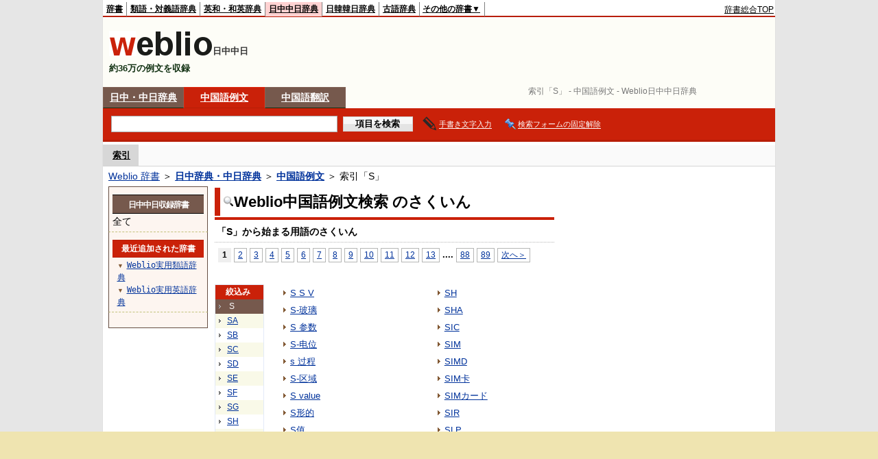

--- FILE ---
content_type: text/html;charset=UTF-8
request_url: https://cjjc.weblio.jp/sentence/category/s/1
body_size: 11801
content:
<!DOCTYPE HTML PUBLIC "-//W3C//DTD HTML 4.01 Transitional//EN">
<html lang="ja">
<head>
    <meta http-equiv="Content-Type" content="text/html; charset=UTF-8">

<script type="text/javascript" src="https://cdn.weblio.jp/e7/script/include/lib/jquery.min-1.4.4.js?tst=2025110511"
        charset="UTF-8"></script>
<script type="text/javascript" src="//ajax.googleapis.com/ajax/libs/jqueryui/1.8.24/jquery-ui.min.js"
        charset="UTF-8"></script>
<!-- DataLayer -->
<script>
    
    dataLayer = [{
        
        'splitTest': 'B'
    }];
</script>
<!-- /DataLayer -->
<!-- Start Google Tag Manager -->
<script>
    (function(w,d,s,l,i) {
        w[l]=w[l]||[];
        w[l].push({'gtm.start':new Date().getTime(),event:'gtm.js'});
        var f=d.getElementsByTagName(s)[0],j=d.createElement(s),dl=l!='dataLayer'?'&l='+l:'';
        j.async=true;
        j.src='//www.googletagmanager.com/gtm.js?id='+i+dl;
        f.parentNode.insertBefore(j,f);
    })(window,document,'script','dataLayer','GTM-WCM52W');
</script>
<!-- End Google Tag Manager -->
<script async src="https://securepubads.g.doubleclick.net/tag/js/gpt.js"></script>
<script type='text/javascript'>
  var googletag = googletag || {};
  googletag.cmd = googletag.cmd || [];
</script>

<script type="text/javascript">
  googletag.cmd.push(function () {
    googletag.defineSlot(
      '/2211331/Weblio_cjjc_728_90',
      [728, 90],
      'div-gpt-ad-1550728205690-0'
    ).addService(googletag.pubads());
    googletag.defineSlot(
      '/2211331/Weblio_cjjc_RightTop_300_600',
      [300, 600],
      'div-gpt-ad-1550728594278-0'
    ).addService(googletag.pubads());
    googletag.defineSlot(
      '/2211331/Weblio_PC_cjjc_Overlay_728x90',
      [728, 90],
      'div-gpt-ad-1715242960597-0'
    ).addService(googletag.pubads());

    
    googletag.pubads().enableSingleRequest();
    googletag.enableServices();
  });
</script>
<link rel="manifest" href="https://cjjc.weblio.jp/manifest.json"/>
<link rel="icon" sizes="144x144" href="https://cdn.weblio.jp/e7/img/favicon/cjjc.png"/>
<link rel="apple-touch-icon" href="https://cdn.weblio.jp/e7/img/favicon/cjjc.png"/>
<title>索引「S」 - 中国語例文 - Weblio日中中日辞典</title>
<meta name="description" content="Weblio中国語例文検索の索引「S」。例えば、S S V、S-玻璃、S 参数、S-电位、s 过程、S-区域、S value、S形的、S值、S1、などの用語があります。">
<meta name="keywords" content="Weblio中国語例文検索,S S V,S-玻璃,S 参数,S-电位,s 过程,S-区域,S value,S形的,S值,S1">
<link rel="stylesheet" type="text/css"
      href="https://cdn.weblio.jp/e7/styles/pc/cjjc/sentence/category/root.css?tst=2025110511">

<script type="text/javascript" src="https://cdn.weblio.jp/e7/script/word_list.js?tst=2025110511"
        charset="UTF-8"></script>
<script type="text/javascript" src="https://cdn.weblio.jp/e7/script/fix_form_box.js?tst=2025110511"
        charset="UTF-8"></script>

<style>
    .mainWL{
        font-family:"MS Gothic","平成角ゴシック",monospace;
        line-height:1.5em;
        text-align:left;
        padding:0;
    }

    .CtgryUlL li,.CtgryUlR li{
        background:url(https://cdn.weblio.jp/e7/img/icons/IconArrBrn.png) no-repeat left center;
        font-family:arial, sans-serif;
        font-size:1.1em;
        list-style:none;
        margin:9px 0 0 8px;
        padding:1px 0 0 10px;
    }

    ul.RankBc{
        color:#000;
        line-height:1.5em;
        list-style-image:url(https://cdn.weblio.jp/e7/img/icon_note_gray.png);
        margin:0;
        padding:0 0 0 15px;
    }

    #CtgryNimoji li.CtgryNimojiTd0{
        background:#fff url(https://cdn.weblio.jp/e7/img/icons/iconArrBS.png) no-repeat 5px center;
    }

    #CtgryNimoji li.CtgryNimojiTd1{
        background:#f9f9e8 url(https://cdn.weblio.jp/e7/img/icons/iconArrBS.png) no-repeat 5px center;
    }

    #CtgryNimoji li.Target2Char{
        background:#76594d url(https://cdn.weblio.jp/e7/img/icons/iconArrWS.png) no-repeat 5px center;
    }

    #CtgryNimoji li.CtgryNimojiTd0 a:link, #CtgryNimoji li.CtgryNimojiTd0 a:visited{
        border:#fff solid 2px;
    }

    #CtgryNimoji li.CtgryNimojiTd1 a:link, #CtgryNimoji li.CtgryNimojiTd1 a:visited{
        border:#f9f9e8 solid 2px;
    }

    #CtgryNimoji li.CtgryNimojiTd0 a:hover, #CtgryNimoji li.CtgryNimojiTd1 a:hover{
        background:#76594d;
        border:#76594d solid 2px;
        color:#fff;
    }

    #formBoxESelSmtIcn{
        background-image:url(https://cdn.weblio.jp/e7/img/icons/icnOblGy.png);
        background-position:0 0;
        background-repeat:no-repeat;
        display:block;
        float:left;
        height:11px;
        left:2px;
        position:relative;
        top:2px;
        width:11px;
    }

    .formBoxIClIcn{
        background-image:url(https://cdn.weblio.jp/e7/img/icons/FmCancel.png);
        background-repeat:no-repeat;
        border:none;
        cursor:pointer;
        display:block;
        height:22px;
        position:right;
        width:22px;
    }

    .mainBoxB table tr td p.mainRankU{
        background:url(https://cdn.weblio.jp/e7/img/iconMainRankU.png) no-repeat center center;
        text-align:center;
        width:30px;
    }

    .mainBoxB table tr td p.mainRankD{
        background:url(https://cdn.weblio.jp/e7/img/iconMainRankD.png) no-repeat center center;
        text-align:center;
        width:30px;
    }

    .mainBoxB table tr td p.mainRankS{
        background:url(https://cdn.weblio.jp/e7/img/iconMainRankS.png) no-repeat center center;
        text-align:center;
        width:30px;
    }

    .mainBoxB table tr td p.mainRankN{
        background:url(https://cdn.weblio.jp/e7/img/iconMainRankN.png) no-repeat center center;
        text-align:center;
        width:30px;
    }

    .treeBoxC a:link, .treeBoxC a:visited, .treeBoxC a:active{
        font-family:"MS Gothic","平成角ゴシック",monospace;
        line-height:1.5em;
        padding:0 4px 0 5px;
    }

    .topAdIMGSp a{
        background:url(https://cdn.weblio.jp/e7/img/iconCrcRd.png) no-repeat left 0.1em;
        font-size:0.9em;
        font-weight:bold;
        padding-left:1.2em;
    }

    .sideBxStGyH{
        background-color:#ccc;
        background-image:url(https://cdn.weblio.jp/e7/img/icons/bgSideBxStGy.png);
        background-position:0 0;
        background-repeat:repeat-x;
        border:#666 solid 1px;
        color:#fff;
        height:24px;
    }

    .sideBxStGyH p{
        font-weight:bold;
        line-height:1.0em;
        margin:4px 0 0 3px;
        padding:0;
    }

    .sideBxAdbH{
        background-color:#ccc;
        background-image:url(https://cdn.weblio.jp/e7/img/icons/bgSideBxStGy.png);
        background-position:0 0;
        background-repeat:repeat-x;
        border:#666 solid 1px;
        color:#fff;
        height:24px;
    }

    .sideBxAdbH p{
        font-weight:bold;
        line-height:1.0em;
        margin:4px 0 0 3px;
        padding:0;
    }

    .sideBxCrmExH{
        background-color:#ccc;
        background-image:url(https://cdn.weblio.jp/e7/img/icons/bgSideBxStGy.png);
        background-position:0 0;
        background-repeat:repeat-x;
        border:#666 solid 1px;
        color:#fff;
        height:24px;
    }

    .sideBxCrmExH p{
        font-weight:bold;
        line-height:1.0em;
        margin:4px 0 0 3px;
        padding:0;
    }

    .adH a{
        background:url(https://cdn.weblio.jp/e7/img/iconArrRd.png) no-repeat left 0.1em;
        margin-right:10px;
        padding-left:12px;
    }

    .adW a{
        background:url(https://cdn.weblio.jp/e7/img/iconArrRd.png) no-repeat left 0.2em;
        margin-right:10px;
        padding-left:12px;
    }

    .adU a{
        background:url(https://cdn.weblio.jp/e7/img/iconCrcRd.png) no-repeat left 0.1em;
        font-size:1.1em;
        font-weight:bold;
        padding-left:1.2em;
    }

    .adFISb .adHIcn{
        background-image:url(https://cdn.weblio.jp/e7/img/icons/iconYkP.png);
        background-position:0 0;
        background-repeat:no-repeat;
        display:block;
        float:left;
        height:13px;
        margin:3px 0 0 0;
        padding:0 0 0 0;
        width:14px;
    }

    .adFIBIcn .adHIcn{
        background-image:url(https://cdn.weblio.jp/e7/img/icons/iconYkP.png);
        background-position:-14px 0;
        background-repeat:no-repeat;
        display:block;
        float:left;
        height:13px;
        margin:3px 0 0 0;
        padding:0 0 0 0;
        width:14px;
    }

    .adFISbWrpTwo .adHSpl{
        background-image:url(https://cdn.weblio.jp/e7/img/icons/wRenew/iconPntPk.png);
        background-position:left center;
        background-repeat:no-repeat;
        padding-left:10px;
    }

    .adFISbWrpFt .adFIIcn{
        background-image:url(https://cdn.weblio.jp/e7/img/icons/adBoxArrow.png);
        background-repeat:no-repeat;
        height:40px;
        width:40px;
    }

    .topAdIMM a{
        background:url(https://cdn.weblio.jp/e7/img/iconPrRd.png) no-repeat left 0.1em;
        font-size:0.9em;
        padding-left:2.2em;
    }

    .ocmAdHIcnImg{
        background-image:url(https://cdn.weblio.jp/e7/img/icons/wRenew/iconPntPk.png);
        background-position:left center;
        background-repeat:no-repeat;
        height:10px;
        padding-left:10px;
        width:6px;
    }

    .bulb0{
        background-image:url(https://cdn.weblio.jp/e7/img/icons/iconBLB.png);
        background-position:0 0;
        background-repeat:no-repeat;
        height:0%;
        margin:0 0 0 0;
        padding:0 49px 1px 0;
        position:relative;
        top:-2px;
    }

    .bulb1{
        background-image:url(https://cdn.weblio.jp/e7/img/icons/iconBLB.png);
        background-position:0 -12px;
        background-repeat:no-repeat;
        height:0%;
        margin:0 0 0 0;
        padding:0 49px 1px 0;
        position:relative;
        top:-2px;
    }

    .bulb2{
        background-image:url(https://cdn.weblio.jp/e7/img/icons/iconBLB.png);
        background-position:0 -24px;
        background-repeat:no-repeat;
        height:0%;
        margin:0 0 0 0;
        padding:0 49px 1px 0;
        position:relative;
        top:-2px;
    }

    .bulb3{
        background-image:url(https://cdn.weblio.jp/e7/img/icons/iconBLB.png);
        background-position:0 -36px;
        background-repeat:no-repeat;
        height:0%;
        margin:0 0 0 0;
        padding:0 49px 1px 0;
        position:relative;
        top:-2px;
    }

    .bulb4{
        background-image:url(https://cdn.weblio.jp/e7/img/icons/iconBLB.png);
        background-position:0 -48px;
        background-repeat:no-repeat;
        height:0%;
        margin:0 0 0 0;
        padding:0 49px 1px 0;
        position:relative;
        top:-2px;
    }

    .bulb5{
        background-image:url(https://cdn.weblio.jp/e7/img/icons/iconBLB.png);
        background-position:0 -60px;
        background-repeat:no-repeat;
        height:0%;
        margin:0 0 0 0;
        padding:0 49px 1px 0;
        position:relative;
        top:-2px;
    }

    .sideBxStApHCmn{
        background-color:#ccc;
        background-image:url(https://cdn.weblio.jp/e7/img/icons/bgSideBxStGy.png);
        background-position:0 0;
        background-repeat:repeat-x;
        border:#666 solid 1px;
        color:#fff;
        height:24px;
        padding:0;
        margin:0;
        _width:300px;
    }

    .sideBxStApHCmn p{
        font-weight:bold;
        line-height:1.0em;
        margin:4px 0 0 3px;
        padding:0;
    }

    .sideBxPblshDlH{
        background-color:#ccc;
        background-image:url(https://cdn.weblio.jp/e7/img/icons/bgSideBxStGy.png);
        background-position:0 0;
        background-repeat:repeat-x;
        border:#666 solid 1px;
        color:#fff;
        height:24px;
        margin:0;
        padding:0;
        _width:300px;
    }

    .sideBxPblshDlH p{
        font-weight:bold;
        line-height:1.0em;
        margin:4px 0 0 3px;
        padding:0;
    }

    .kanaAlpha{
        display:block;
        font-family:"MS Gothic","平成角ゴシック",monospace;
        font-size:13px;
        margin:0 0 10px 7px;
        line-height:1.85em;
        text-align:left;
    }

    .sideRankHH a{
        background:url(https://cdn.weblio.jp/e7/img/iconBoxArrBl.png) no-repeat left center;
        padding:0 0 0 15px;
    }

    .sideRankHM a{
        background:url(https://cdn.weblio.jp/e7/img/iconBoxArrBl.png) no-repeat left center;
        padding:0 0 0 15px;
    }

    .sideRankHL a{
        background:url(https://cdn.weblio.jp/e7/img/iconBoxArrBl.png) no-repeat left center;
        padding:0 0 0 15px;
    }

    .sideBoxRC table tr td p.sideRankU{
        background:url(https://cdn.weblio.jp/e7/img/iconSideRankU.png) no-repeat center center;
        text-align:center;
        width:30px;
    }

    .sideBoxRC table tr td p.sideRankD{
        background:url(https://cdn.weblio.jp/e7/img/iconSideRankD.png) no-repeat center center;
        text-align:center;
        width:30px;
    }

    .sideBoxRC table tr td p.sideRankS{
        background:url(https://cdn.weblio.jp/e7/img/iconSideRankS.png) no-repeat center center;
        text-align:center;
        width:30px;
    }

    .sideBoxRC table tr td p.sideRankN{
        background:url(https://cdn.weblio.jp/e7/img/iconSideRankN.png) no-repeat center center;
        text-align:center;
        width:30px;
    }

    .sideRank .sideRankMO{
        background:url(https://cdn.weblio.jp/e7/img/iconPlus.png) no-repeat;
        margin:10px 0 10px 20px;
        padding-left:12px;
    }

    .sideRank .sideRankMC{
        background:url(https://cdn.weblio.jp/e7/img/iconMinus.png) no-repeat;
        margin:10px 0 10px 20px;
        padding-left:12px;
    }

    .sideRankD div p{
        background:url(https://cdn.weblio.jp/e7/img/arrow_right_grn.png) no-repeat;
        margin:10px 0 10px 30px;
        padding-left:10px;
    }

    #imageTemp{
        cursor:url(https://cdn.weblio.jp/e7/img/icons/pencilHandWrite.png) 0 10, auto;
        left:1px;
        position:absolute;
        top:1px;
    }
</style><link rel="preload"
      href="https://cdn.weblio.jp/e7/script/include/speed/google_ads_speed_loading_manager.js?tst=2025110511"
      as="script">
<script defer
        src="https://cdn.weblio.jp/e7/script/include/speed/google_ads_speed_loading_manager.js?tst=2025110511"></script>
<script type="text/javascript">handwritingRecognitionCn("d2c2310938b1e5a4");</script></head>
<body>
<!-- Start Google Tag Manager (noscript) -->
<noscript>
  <iframe src="//www.googletagmanager.com/ns.html?id=GTM-WCM52W" height="0" width="0" style="display:none;visibility:hidden"></iframe>
</noscript>
<!-- End Google Tag Manager (noscript) -->
<div ID=base>
<div ID=layout>
<a name="top"></a>
<div ID=headMidashiC><h1 title="索引「S」 - 中国語例文 - Weblio日中中日辞典">索引「S」 - 中国語例文 - Weblio日中中日辞典</h1></div>
<div ID=headBarC>
    <div ID=headBarL>
        <p>
    <a href="https://www.weblio.jp/" title="辞典・百科事典の検索サービス - Weblio辞書">辞書</a>
</p>
<p>
    <a href="https://thesaurus.weblio.jp/" title="類語辞典・シソーラス・対義語 - Weblio辞書">類語・対義語辞典</a>
</p>
<p>
    <a href="https://ejje.weblio.jp/" title="英和辞典・和英辞典 - Weblio辞書">英和・和英辞典</a>
</p>
<p class=headBarSelC>
    <a href="https://cjjc.weblio.jp/" title="中国語辞書 - Weblio日中中日辞典">日中中日辞典</a>
</p>
<p>
    <a href="https://kjjk.weblio.jp/" title="韓国語辞書 - Weblio日韓韓日辞典">日韓韓日辞典</a>
</p>
<p>
    <a href="https://kobun.weblio.jp/" title="古文辞書 - Weblio古語辞典">古語辞典</a>
</p>
<ul 
        ID=NaviNoPulDwn
        onmouseout="showGlobalNaviOtherLinks();"
        onmouseover="showGlobalNaviOtherLinks();">
    <li ID=NaviNoPulDwnLi>その他の辞書▼
        <ul ID=NaviNoPulDwnLiUl>
            <li class=NaviNoPulDwnLiUlLi>
                <a href="https://fjjf.weblio.jp/" title="フランス語辞書 - Weblioフランス語辞典">フランス語辞典</a></li>
            </li>
            <li class=NaviNoPulDwnLiUlLi>
                <a href="https://njjn.weblio.jp/" title="インドネシア語辞書 - Weblioインドネシア語辞典">インドネシア語辞典</a>
            </li>
            <li class=NaviNoPulDwnLiUlLi>
                <a href="https://tjjt.weblio.jp/" title="タイ語辞書 - Weblioタイ語辞典">タイ語辞典</a>
            </li>
            <li class=NaviNoPulDwnLiUlLi>
                <a href="https://vjjv.weblio.jp/" title="ベトナム語辞書 - Weblioベトナム語辞典">ベトナム語辞典</a>
            </li>
            </ul>
    </li>
</ul>
</div>
    <div ID=headBarR>
        <span class=headBarRLg>
            <span id=hdUsrInfoJS title="ログイン"></span></span>
        <a href="https://www.weblio.jp/"
           title="辞典・百科事典の検索サービス - Weblio辞書">辞書総合TOP</a>
        </div>
    <b class=clr></b>
</div>


<table ID=logoBar summary="検索ボックスのテーブル">
<tr>
<td ID=logoBarL>
<a href="https://cjjc.weblio.jp/" title="中国語辞書 - Weblio日中中日辞典"><img src="https://cdn.weblio.jp/e7/img/logoC_LM.png" alt="中国語辞書 - Weblio日中中日辞典"></a><span class=logoBarLCj>日中中日</span>

<div ID=logoBarCC>約36万の例文を収録</div>
</td>
<td ID=logoBarR>
  <div id="head-banner" class="ads-loader" style="width: 728px; height: 90px;">
    <div id="div-gpt-ad-1550728205690-0"></div>
  </div>
</td>
</tr>
</table>
<form action="https://cjjc.weblio.jp/sentence/content/" method="get" name="f">
<div ID=formBoxWrp>
<p onclick="ht(this, 'https://cjjc.weblio.jp/content');" class=formBoxCW>
<a onclick="return cu(this, 'https://cjjc.weblio.jp/content')" href="https://cjjc.weblio.jp/" title="日中・中日辞典">日中・中日辞典</a></p>
<p class=formBoxCC>
<a href="https://cjjc.weblio.jp/sentence/" title="中国語例文">中国語例文</a>
</p>
<p class=formBoxCW>
<a href="https://translate.weblio.jp/chinese/" title="中国語翻訳">中国語翻訳</a>
</p>
<br class=clr>
<div ID=formBoxCntC><table ID=headBxT><tr><td ID=headBxTL><table class=formBoxIWrp><tr><td><input class="formBoxITxt" value="" maxlength="2048" type="text" name="query" id="combo_txt"></td><td><span class="combo_txt_clr formBoxIClIcnNon">&nbsp;</span></td></tr></table></td><td ID=headBxTR><input type="submit" value="項目を検索" class=formButton><span class=inKoWrp><span class=inKoH>&nbsp;</span><span class=inKoB>&nbsp;</span></span></td><td class=hwrPpUpTrgr><img src="https://cdn.weblio.jp/e7/img/icons/iconhwrPpUp.png" alt="" class=hwrPpUpTrgrBtn><b>手書き文字入力</b></td>
<td class=formBoxLEBtnFxWrp><img src="https://cdn.weblio.jp/e7/img/icons/iconFxFmOn.png" alt="" class=formBoxLEFxFmBtn><b class=formBoxLEFxFmTxt></b></td>
</tr></table><br class=clr></div></div></form><form action="https://cjjc.weblio.jp/sentence/content/" method="get" name="fhfx">
<input type="hidden" name="fixFmFocusType" value="">
<div ID=formFixBoxWrp>
<div ID=formFixBoxB>
<div ID=formFixBoxCntC><table ID=headFixBxT><tr><td ID=headFixBxTL><table class=formBoxIWrp>
<tr><td><input class="formBoxITxt" value="" maxlength="2048" type="text" name="query" id="combo_fix_txt"></td><td><span class="combo_txt_clr formBoxIClIcnNon">&nbsp;</span></td></tr></table></td><td ID=headFixBxTR><input type="submit" value="項目を検索" class=formButton><span class=inKoWrp><span class=inKoH>&nbsp;</span><span class=inKoB>&nbsp;</span></span></td><td class=hwrPpUpTrgr><img src="https://cdn.weblio.jp/e7/img/icons/iconhwrPpUp.png" alt="" class=hwrPpUpTrgrBtn><b>手書き文字入力</b></td>
<td class=formBoxLEBtnFxWrp><img src="https://cdn.weblio.jp/e7/img/icons/iconFxFmOn.png" alt="" class=formBoxLEFxFmBtn><b class=formBoxLEFxFmTxt></b></td>
</tr></table><br class=clr>
</div>
<br class=clr></div></div></form>
<script type="text/javascript"><!--
$(document).ready(function(){

});

//--></script>
<div ID=headBoxCmk>
  </div>
<!-- メニュー開始 -->
<div ID=menu>
<div ID=menuWrap><!--[if IE]><div ID=menuWrapIE><![endif]--><div class=menuOn><a href="https://cjjc.weblio.jp/category/" class=selectedMenu>索引</a></div><br class=clr>
<!--[if IE]></div><![endif]--></div></div>
<!-- /メニュー終了 -->
<div ID=topic><a href="https://www.weblio.jp/" title="辞典・百科事典の検索サービス - Weblio辞書">Weblio 辞書</a> ＞ <b><a href="https://cjjc.weblio.jp/" title="日中辞典・中日辞典">日中辞典・中日辞典</a></b> ＞ <b><a href="https://cjjc.weblio.jp/sentence/" title="中国語例文">中国語例文</a></b> ＞ 索引「S」</div>

<!-- コンテンツ開始 -->
<div ID=wrapper>

<!-- メイン開始 -->
<div ID=main>
<div class=mainBoxH>
<table>
<tr>
<td class=mainBoxHTL><h2><img src="https://cdn.weblio.jp/e7/img/IconMagnif.png" alt="">Weblio中国語例文検索 のさくいん</h2></td>
<td class=mainBoxHTR></td>
</tr>
</table>
</div>
<div class=mainBoxB>
<p class=kashira>
「S」から始まる用語のさくいん
</p>
<div class=CtgryPg>
<!--[if !IE]>--><span class=CtgryPgNIE><!--<![endif]-->
<span class=TargetPage>1</span>
<a href="https://cjjc.weblio.jp/sentence/category/s/2">2</a>
<a href="https://cjjc.weblio.jp/sentence/category/s/3">3</a>
<a href="https://cjjc.weblio.jp/sentence/category/s/4">4</a>
<a href="https://cjjc.weblio.jp/sentence/category/s/5">5</a>
<a href="https://cjjc.weblio.jp/sentence/category/s/6">6</a>
<a href="https://cjjc.weblio.jp/sentence/category/s/7">7</a>
<a href="https://cjjc.weblio.jp/sentence/category/s/8">8</a>
<a href="https://cjjc.weblio.jp/sentence/category/s/9">9</a>
<a href="https://cjjc.weblio.jp/sentence/category/s/10">10</a>
<a href="https://cjjc.weblio.jp/sentence/category/s/11">11</a>
<a href="https://cjjc.weblio.jp/sentence/category/s/12">12</a>
<a href="https://cjjc.weblio.jp/sentence/category/s/13">13</a>
<span class=tripleDot>...</span>.
<a href="https://cjjc.weblio.jp/sentence/category/s/88">88</a>
<a href="https://cjjc.weblio.jp/sentence/category/s/89">89</a>
<a href="https://cjjc.weblio.jp/sentence/category/s/2">次へ＞</a>
<!--[if !IE]>--></span><!--<![endif]-->
<br>
</div>
<br>
<div class=CtgryLink><ul ID="CtgryNimoji"><li ID="CtgryNimojiHead">絞込み</li><li class=Target2Char><b class=TargetCharC>S</b></li><li class=CtgryNimojiTd1><a href="https://cjjc.weblio.jp/sentence/category/s-a">SA</a></li><li class=CtgryNimojiTd0><a href="https://cjjc.weblio.jp/sentence/category/s-b">SB</a></li><li class=CtgryNimojiTd1><a href="https://cjjc.weblio.jp/sentence/category/s-c">SC</a></li><li class=CtgryNimojiTd0><a href="https://cjjc.weblio.jp/sentence/category/s-d">SD</a></li><li class=CtgryNimojiTd1><a href="https://cjjc.weblio.jp/sentence/category/s-e">SE</a></li><li class=CtgryNimojiTd0><a href="https://cjjc.weblio.jp/sentence/category/s-f">SF</a></li><li class=CtgryNimojiTd1><a href="https://cjjc.weblio.jp/sentence/category/s-g">SG</a></li><li class=CtgryNimojiTd0><a href="https://cjjc.weblio.jp/sentence/category/s-h">SH</a></li><li class=CtgryNimojiTd1><a href="https://cjjc.weblio.jp/sentence/category/s-i">SI</a></li><li class=CtgryNimojiTd0><b class=NoEntry>SJ</b></li><li class=CtgryNimojiTd1><a href="https://cjjc.weblio.jp/sentence/category/s-k">SK</a></li><li class=CtgryNimojiTd0><a href="https://cjjc.weblio.jp/sentence/category/s-l">SL</a></li><li class=CtgryNimojiTd1><a href="https://cjjc.weblio.jp/sentence/category/s-m">SM</a></li><li class=CtgryNimojiTd0><a href="https://cjjc.weblio.jp/sentence/category/s-n">SN</a></li><li class=CtgryNimojiTd1><a href="https://cjjc.weblio.jp/sentence/category/s-o">SO</a></li><li class=CtgryNimojiTd0><a href="https://cjjc.weblio.jp/sentence/category/s-p">SP</a></li><li class=CtgryNimojiTd1><a href="https://cjjc.weblio.jp/sentence/category/s-q">SQ</a></li><li class=CtgryNimojiTd0><a href="https://cjjc.weblio.jp/sentence/category/s-r">SR</a></li><li class=CtgryNimojiTd1><a href="https://cjjc.weblio.jp/sentence/category/s-s">SS</a></li><li class=CtgryNimojiTd0><a href="https://cjjc.weblio.jp/sentence/category/s-t">ST</a></li><li class=CtgryNimojiTd1><a href="https://cjjc.weblio.jp/sentence/category/s-u">SU</a></li><li class=CtgryNimojiTd0><a href="https://cjjc.weblio.jp/sentence/category/s-v">SV</a></li><li class=CtgryNimojiTd1><a href="https://cjjc.weblio.jp/sentence/category/s-w">SW</a></li><li class=CtgryNimojiTd0><a href="https://cjjc.weblio.jp/sentence/category/s-x">SX</a></li><li class=CtgryNimojiTd1><a href="https://cjjc.weblio.jp/sentence/category/s-y">SY</a></li><li class=CtgryNimojiTd0><a href="https://cjjc.weblio.jp/sentence/category/s-z">SZ</a></li><li class=CtgryNimojiTd1><a href="https://cjjc.weblio.jp/sentence/category/s-aa_nn">S(50音)</a></li><li class=CtgryNimojiTd0><b class=NoEntry>S(タイ文字)</b></li><li class=CtgryNimojiTd1><a href="https://cjjc.weblio.jp/sentence/category/s-num">S(数字)</a></li><li class=CtgryNimojiTd0><a href="https://cjjc.weblio.jp/sentence/category/s-sign">S(記号)</a></li></ul><ul class=CtgryUlL>
<li><a href="https://cjjc.weblio.jp/sentence/content/S+S+V" title="S S V" class=crosslink>S S V</a></li>
<li><a href="https://cjjc.weblio.jp/sentence/content/S-%E7%8E%BB%E7%92%83" title="S-玻璃" class=crosslink>S-玻璃</a></li>
<li><a href="https://cjjc.weblio.jp/sentence/content/S+%E5%8F%82%E6%95%B0" title="S 参数" class=crosslink>S 参数</a></li>
<li><a href="https://cjjc.weblio.jp/sentence/content/S-%E7%94%B5%E4%BD%8D" title="S-电位" class=crosslink>S-电位</a></li>
<li><a href="https://cjjc.weblio.jp/sentence/content/s+%E8%BF%87%E7%A8%8B" title="s 过程" class=crosslink>s 过程</a></li>
<li><a href="https://cjjc.weblio.jp/sentence/content/S-%E5%8C%BA%E5%9F%9F" title="S-区域" class=crosslink>S-区域</a></li>
<li><a href="https://cjjc.weblio.jp/sentence/content/S+value" title="S value" class=crosslink>S value</a></li>
<li><a href="https://cjjc.weblio.jp/sentence/content/S%E5%BD%A2%E7%9A%84" title="S形的" class=crosslink>S形的</a></li>
<li><a href="https://cjjc.weblio.jp/sentence/content/S%E5%80%BC" title="S值" class=crosslink>S值</a></li>
<li><a href="https://cjjc.weblio.jp/sentence/content/S1" title="S1" class=crosslink>S1</a></li>
<li><a href="https://cjjc.weblio.jp/sentence/content/S11" title="S11" class=crosslink>S11</a></li>
<li><a href="https://cjjc.weblio.jp/sentence/content/S12" title="S12" class=crosslink>S12</a></li>
<li><a href="https://cjjc.weblio.jp/sentence/content/S19" title="S19" class=crosslink>S19</a></li>
<li><a href="https://cjjc.weblio.jp/sentence/content/S2" title="S2" class=crosslink>S2</a></li>
<li><a href="https://cjjc.weblio.jp/sentence/content/S21" title="S21" class=crosslink>S21</a></li>
<li><a href="https://cjjc.weblio.jp/sentence/content/S-225" title="S-225" class=crosslink>S-225</a></li>
<li><a href="https://cjjc.weblio.jp/sentence/content/S2P" title="S2P" class=crosslink>S2P</a></li>
<li><a href="https://cjjc.weblio.jp/sentence/content/S3" title="S3" class=crosslink>S3</a></li>
<li><a href="https://cjjc.weblio.jp/sentence/content/S-300" title="S-300" class=crosslink>S-300</a></li>
<li><a href="https://cjjc.weblio.jp/sentence/content/S4" title="S4" class=crosslink>S4</a></li>
<li><a href="https://cjjc.weblio.jp/sentence/content/S-46" title="S-46" class=crosslink>S-46</a></li>
<li><a href="https://cjjc.weblio.jp/sentence/content/S5" title="S5" class=crosslink>S5</a></li>
<li><a href="https://cjjc.weblio.jp/sentence/content/S6" title="S6" class=crosslink>S6</a></li>
<li><a href="https://cjjc.weblio.jp/sentence/content/S8" title="S8" class=crosslink>S8</a></li>
<li><a href="https://cjjc.weblio.jp/sentence/content/S9" title="S9" class=crosslink>S9</a></li>
<li><a href="https://cjjc.weblio.jp/sentence/content/S91" title="S91" class=crosslink>S91</a></li>
<li><a href="https://cjjc.weblio.jp/sentence/content/S/A" title="S/A" class=crosslink>S/A</a></li>
<li><a href="https://cjjc.weblio.jp/sentence/content/SAL" title="SAL" class=crosslink>SAL</a></li>
<li><a href="https://cjjc.weblio.jp/sentence/content/SAP" title="SAP" class=crosslink>SAP</a></li>
<li><a href="https://cjjc.weblio.jp/sentence/content/SAW" title="SAW" class=crosslink>SAW</a></li>
<li><a href="https://cjjc.weblio.jp/sentence/content/SBC" title="SBC" class=crosslink>SBC</a></li>
<li><a href="https://cjjc.weblio.jp/sentence/content/SCC" title="SCC" class=crosslink>SCC</a></li>
<li><a href="https://cjjc.weblio.jp/sentence/content/SCR" title="SCR" class=crosslink>SCR</a></li>
<li><a href="https://cjjc.weblio.jp/sentence/content/SCS" title="SCS" class=crosslink>SCS</a></li>
<li><a href="https://cjjc.weblio.jp/sentence/content/SCSI" title="SCSI" class=crosslink>SCSI</a></li>
<li><a href="https://cjjc.weblio.jp/sentence/content/S-D" title="S-D" class=crosslink>S-D</a></li>
<li><a href="https://cjjc.weblio.jp/sentence/content/SDM" title="SDM" class=crosslink>SDM</a></li>
<li><a href="https://cjjc.weblio.jp/sentence/content/SDP" title="SDP" class=crosslink>SDP</a></li>
<li><a href="https://cjjc.weblio.jp/sentence/content/SDRAM" title="SDRAM" class=crosslink>SDRAM</a></li>
<li><a href="https://cjjc.weblio.jp/sentence/content/SDT" title="SDT" class=crosslink>SDT</a></li>
<li><a href="https://cjjc.weblio.jp/sentence/content/SDU" title="SDU" class=crosslink>SDU</a></li>
<li><a href="https://cjjc.weblio.jp/sentence/content/SD%E5%8D%A1" title="SD卡" class=crosslink>SD卡</a></li>
<li><a href="https://cjjc.weblio.jp/sentence/content/SD%E3%82%AB%E3%83%BC%E3%83%89" title="SDカード" class=crosslink>SDカード</a></li>
<li><a href="https://cjjc.weblio.jp/sentence/content/SD%E3%83%A1%E3%83%A2%E3%83%AA%E3%83%BC%E3%82%AB%E3%83%BC%E3%83%89" title="SDメモリーカード" class=crosslink>SDメモリーカード</a></li>
<li><a href="https://cjjc.weblio.jp/sentence/content/S/E" title="S/E" class=crosslink>S/E</a></li>
<li><a href="https://cjjc.weblio.jp/sentence/content/SEI" title="SEI" class=crosslink>SEI</a></li>
<li><a href="https://cjjc.weblio.jp/sentence/content/SENSE" title="SENSE" class=crosslink>SENSE</a></li>
<li><a href="https://cjjc.weblio.jp/sentence/content/SF1" title="SF1" class=crosslink>SF1</a></li>
<li><a href="https://cjjc.weblio.jp/sentence/content/SG" title="SG" class=crosslink>SG</a></li>
<li><a href="https://cjjc.weblio.jp/sentence/content/SGML" title="SGML" class=crosslink>SGML</a></li>
</ul>
<ul class=CtgryUlR>
<li><a href="https://cjjc.weblio.jp/sentence/content/SH" title="SH" class=crosslink>SH</a></li>
<li><a href="https://cjjc.weblio.jp/sentence/content/SHA" title="SHA" class=crosslink>SHA</a></li>
<li><a href="https://cjjc.weblio.jp/sentence/content/SIC" title="SIC" class=crosslink>SIC</a></li>
<li><a href="https://cjjc.weblio.jp/sentence/content/SIM" title="SIM" class=crosslink>SIM</a></li>
<li><a href="https://cjjc.weblio.jp/sentence/content/SIMD" title="SIMD" class=crosslink>SIMD</a></li>
<li><a href="https://cjjc.weblio.jp/sentence/content/SIM%E5%8D%A1" title="SIM卡" class=crosslink>SIM卡</a></li>
<li><a href="https://cjjc.weblio.jp/sentence/content/SIM%E3%82%AB%E3%83%BC%E3%83%89" title="SIMカード" class=crosslink>SIMカード</a></li>
<li><a href="https://cjjc.weblio.jp/sentence/content/SIR" title="SIR" class=crosslink>SIR</a></li>
<li><a href="https://cjjc.weblio.jp/sentence/content/SLP" title="SLP" class=crosslink>SLP</a></li>
<li><a href="https://cjjc.weblio.jp/sentence/content/S/M" title="S/M" class=crosslink>S/M</a></li>
<li><a href="https://cjjc.weblio.jp/sentence/content/SMPTE" title="SMPTE" class=crosslink>SMPTE</a></li>
<li><a href="https://cjjc.weblio.jp/sentence/content/SMS" title="SMS" class=crosslink>SMS</a></li>
<li><a href="https://cjjc.weblio.jp/sentence/content/SMTP" title="SMTP" class=crosslink>SMTP</a></li>
<li><a href="https://cjjc.weblio.jp/sentence/content/S/N" title="S/N" class=crosslink>S/N</a></li>
<li><a href="https://cjjc.weblio.jp/sentence/content/SNMP" title="SNMP" class=crosslink>SNMP</a></li>
<li><a href="https://cjjc.weblio.jp/sentence/content/SNR" title="SNR" class=crosslink>SNR</a></li>
<li><a href="https://cjjc.weblio.jp/sentence/content/SN%E6%AF%94" title="SN比" class=crosslink>SN比</a></li>
<li><a href="https://cjjc.weblio.jp/sentence/content/SO" title="SO" class=crosslink>SO</a></li>
<li><a href="https://cjjc.weblio.jp/sentence/content/SP" title="SP" class=crosslink>SP</a></li>
<li><a href="https://cjjc.weblio.jp/sentence/content/SPC" title="SPC" class=crosslink>SPC</a></li>
<li><a href="https://cjjc.weblio.jp/sentence/content/SPDT" title="SPDT" class=crosslink>SPDT</a></li>
<li><a href="https://cjjc.weblio.jp/sentence/content/SPDU" title="SPDU" class=crosslink>SPDU</a></li>
<li><a href="https://cjjc.weblio.jp/sentence/content/SPE" title="SPE" class=crosslink>SPE</a></li>
<li><a href="https://cjjc.weblio.jp/sentence/content/SPI" title="SPI" class=crosslink>SPI</a></li>
<li><a href="https://cjjc.weblio.jp/sentence/content/SPS" title="SPS" class=crosslink>SPS</a></li>
<li><a href="https://cjjc.weblio.jp/sentence/content/SRS" title="SRS" class=crosslink>SRS</a></li>
<li><a href="https://cjjc.weblio.jp/sentence/content/S-S+interval" title="S-S interval" class=crosslink>S-S interval</a></li>
<li><a href="https://cjjc.weblio.jp/sentence/content/SSA" title="SSA" class=crosslink>SSA</a></li>
<li><a href="https://cjjc.weblio.jp/sentence/content/SSI" title="SSI" class=crosslink>SSI</a></li>
<li><a href="https://cjjc.weblio.jp/sentence/content/SSL" title="SSL" class=crosslink>SSL</a></li>
<li><a href="https://cjjc.weblio.jp/sentence/content/START" title="START" class=crosslink>START</a></li>
<li><a href="https://cjjc.weblio.jp/sentence/content/STD" title="STD" class=crosslink>STD</a></li>
<li><a href="https://cjjc.weblio.jp/sentence/content/STEREO" title="STEREO" class=crosslink>STEREO</a></li>
<li><a href="https://cjjc.weblio.jp/sentence/content/STM" title="STM" class=crosslink>STM</a></li>
<li><a href="https://cjjc.weblio.jp/sentence/content/STN" title="STN" class=crosslink>STN</a></li>
<li><a href="https://cjjc.weblio.jp/sentence/content/STU" title="STU" class=crosslink>STU</a></li>
<li><a href="https://cjjc.weblio.jp/sentence/content/S-Ta" title="S-Ta" class=crosslink>S-Ta</a></li>
<li><a href="https://cjjc.weblio.jp/sentence/content/SUB" title="SUB" class=crosslink>SUB</a></li>
<li><a href="https://cjjc.weblio.jp/sentence/content/S/V" title="S/V" class=crosslink>S/V</a></li>
<li><a href="https://cjjc.weblio.jp/sentence/content/SVC" title="SVC" class=crosslink>SVC</a></li>
<li><a href="https://cjjc.weblio.jp/sentence/content/SWAT" title="SWAT" class=crosslink>SWAT</a></li>
<li><a href="https://cjjc.weblio.jp/sentence/content/S-%E7%AB%AF%E5%AD%90" title="S-端子" class=crosslink>S-端子</a></li>
<li><a href="https://cjjc.weblio.jp/sentence/content/Security+Identifier" title="Security Identifier" class=crosslink>Security Identifier</a></li>
<li><a href="https://cjjc.weblio.jp/sentence/content/September" title="September" class=crosslink>September</a></li>
<li><a href="https://cjjc.weblio.jp/sentence/content/Service+stage" title="Service stage" class=crosslink>Service stage</a></li>
<li><a href="https://cjjc.weblio.jp/sentence/content/Serving" title="Serving" class=crosslink>Serving</a></li>
<li><a href="https://cjjc.weblio.jp/sentence/content/Session+Description+Protocol" title="Session Description Protocol" class=crosslink>Session Description Protocol</a></li>
<li><a href="https://cjjc.weblio.jp/sentence/content/Session+Initiation+Protocol" title="Session Initiation Protocol" class=crosslink>Session Initiation Protocol</a></li>
<li><a href="https://cjjc.weblio.jp/sentence/content/Shot" title="Shot" class=crosslink>Shot</a></li>
</ul>
</div>
<b class=CFT></b>
<br><br>
<div style="border:1px solid #b5b6b5;font-size:0.9em;line-height:1.32em;padding:10px;text-align:left;">

Weblioのさくいんはプログラムで自動的に生成されているため、一部不適切なさくいんの配置が含まれていることもあります。ご了承くださいませ。<a href="https://help.weblio.jp/feedback">お問い合わせ</a>。
</div><div class=CtgryPg>
<div class=CtgryPgDn>
<!--[if !IE]>--><span class=CtgryPgNIE><!--<![endif]-->
<span class=TargetPage>1</span>
<a href="https://cjjc.weblio.jp/sentence/category/s/2">2</a>
<a href="https://cjjc.weblio.jp/sentence/category/s/3">3</a>
<a href="https://cjjc.weblio.jp/sentence/category/s/4">4</a>
<a href="https://cjjc.weblio.jp/sentence/category/s/5">5</a>
<a href="https://cjjc.weblio.jp/sentence/category/s/6">6</a>
<a href="https://cjjc.weblio.jp/sentence/category/s/7">7</a>
<a href="https://cjjc.weblio.jp/sentence/category/s/8">8</a>
<a href="https://cjjc.weblio.jp/sentence/category/s/9">9</a>
<a href="https://cjjc.weblio.jp/sentence/category/s/10">10</a>
<a href="https://cjjc.weblio.jp/sentence/category/s/11">11</a>
<a href="https://cjjc.weblio.jp/sentence/category/s/12">12</a>
<a href="https://cjjc.weblio.jp/sentence/category/s/13">13</a>
<span class=tripleDot>...</span>.
<a href="https://cjjc.weblio.jp/sentence/category/s/88">88</a>
<a href="https://cjjc.weblio.jp/sentence/category/s/89">89</a>
<a href="https://cjjc.weblio.jp/sentence/category/s/2">次へ＞</a>
<!--[if !IE]>--></span><!--<![endif]-->
<br>
</div>
</div>
<div class=CtgryPgHr></div>
<div class=CtgryPg><div class=CtgryPgDn>
<!--[if !IE]>--><span class=CtgryPgNIE><!--<![endif]-->
<span class=CtgryPgTtl>もっと先のページを見る：</span>
<a href="https://cjjc.weblio.jp/sentence/category/s/10">10</a>
<a href="https://cjjc.weblio.jp/sentence/category/s/20">20</a>
<a href="https://cjjc.weblio.jp/sentence/category/s/30">30</a>
<a href="https://cjjc.weblio.jp/sentence/category/s/40">40</a>
<a href="https://cjjc.weblio.jp/sentence/category/s/50">50</a>
<a href="https://cjjc.weblio.jp/sentence/category/s/60">60</a>
<a href="https://cjjc.weblio.jp/sentence/category/s/70">70</a>
<a href="https://cjjc.weblio.jp/sentence/category/s/80">80</a>
<!--[if !IE]>--></span><!--<![endif]-->
</div></div>
<br>
</div>
</div>
<!-- ナビ開始 -->
<div ID=navi>

<p class=treeBoxH>&nbsp;</p><div class=treeBoxC><h2 ID=treeBoxCBtnR>日中中日収録辞書</h2>全て</div><div class=treeBoxHr></div>
<div class=treeBoxC>
<div ID=treeBoxCBtnO>最近追加された辞書</div>
<p class=treeBoxCP><span>▼</span><a href="https://thesaurus.weblio.jp/category/wjrjt">Weblio実用類語辞典</a></p>
<p class=treeBoxCP><span>▼</span><a href="https://ejje.weblio.jp/category/dictionary/wejej">Weblio実用英語辞典</a></p>
</div>
<div class=treeBoxHr></div>
<p class=treeBoxB>&nbsp;</p>
</div>
<!-- /ナビ終了 -->
</div>

<div ID=side>

<div id="right-side-top" class="ads-loader" style="width: 300px; height: 600px;">
<div id="div-gpt-ad-1550728594278-0"></div>
</div>
<div class=sideBoxWLHC>
<p>50音から探す</p>
</div>
<div class=sideBoxWLB>
<div class=sideWordList>
<span class=kanaAlphaC>
<a href="https://cjjc.weblio.jp/sentence/category/aa">あ</a><a href="https://cjjc.weblio.jp/sentence/category/ii">い</a><a href="https://cjjc.weblio.jp/sentence/category/uu">う</a><a href="https://cjjc.weblio.jp/sentence/category/ee">え</a><a href="https://cjjc.weblio.jp/sentence/category/oo">お</a>&nbsp;<a href="https://cjjc.weblio.jp/sentence/category/ka">か</a><a href="https://cjjc.weblio.jp/sentence/category/ki">き</a><a href="https://cjjc.weblio.jp/sentence/category/ku">く</a><a href="https://cjjc.weblio.jp/sentence/category/ke">け</a><a href="https://cjjc.weblio.jp/sentence/category/ko">こ</a><br><a href="https://cjjc.weblio.jp/sentence/category/sa">さ</a><a href="https://cjjc.weblio.jp/sentence/category/shi">し</a><a href="https://cjjc.weblio.jp/sentence/category/su">す</a><a href="https://cjjc.weblio.jp/sentence/category/se">せ</a><a href="https://cjjc.weblio.jp/sentence/category/so">そ</a>&nbsp;<a href="https://cjjc.weblio.jp/sentence/category/ta">た</a><a href="https://cjjc.weblio.jp/sentence/category/chi">ち</a><a href="https://cjjc.weblio.jp/sentence/category/tsu">つ</a><a href="https://cjjc.weblio.jp/sentence/category/te">て</a><a href="https://cjjc.weblio.jp/sentence/category/to">と</a><br><a href="https://cjjc.weblio.jp/sentence/category/na">な</a><a href="https://cjjc.weblio.jp/sentence/category/ni">に</a><a href="https://cjjc.weblio.jp/sentence/category/nu">ぬ</a><a href="https://cjjc.weblio.jp/sentence/category/ne">ね</a><a href="https://cjjc.weblio.jp/sentence/category/no">の</a>&nbsp;<a href="https://cjjc.weblio.jp/sentence/category/ha">は</a><a href="https://cjjc.weblio.jp/sentence/category/hi">ひ</a><a href="https://cjjc.weblio.jp/sentence/category/fu">ふ</a><a href="https://cjjc.weblio.jp/sentence/category/he">へ</a><a href="https://cjjc.weblio.jp/sentence/category/ho">ほ</a><br><a href="https://cjjc.weblio.jp/sentence/category/ma">ま</a><a href="https://cjjc.weblio.jp/sentence/category/mi">み</a><a href="https://cjjc.weblio.jp/sentence/category/mu">む</a><a href="https://cjjc.weblio.jp/sentence/category/me">め</a><a href="https://cjjc.weblio.jp/sentence/category/mo">も</a>&nbsp;<a href="https://cjjc.weblio.jp/sentence/category/ya">や</a><a href="https://cjjc.weblio.jp/sentence/category/yu">ゆ</a><a href="https://cjjc.weblio.jp/sentence/category/yo">よ</a><br><a href="https://cjjc.weblio.jp/sentence/category/ra">ら</a><a href="https://cjjc.weblio.jp/sentence/category/ri">り</a><a href="https://cjjc.weblio.jp/sentence/category/ru">る</a><a href="https://cjjc.weblio.jp/sentence/category/re">れ</a><a href="https://cjjc.weblio.jp/sentence/category/ro">ろ</a>&nbsp;<a href="https://cjjc.weblio.jp/sentence/category/wa">わ</a><a href="https://cjjc.weblio.jp/sentence/category/wo">を</a><a href="https://cjjc.weblio.jp/sentence/category/nn">ん</a><br><a href="https://cjjc.weblio.jp/sentence/category/ga">が</a><a href="https://cjjc.weblio.jp/sentence/category/gi">ぎ</a><a href="https://cjjc.weblio.jp/sentence/category/gu">ぐ</a><a href="https://cjjc.weblio.jp/sentence/category/ge">げ</a><a href="https://cjjc.weblio.jp/sentence/category/go">ご</a>&nbsp;<a href="https://cjjc.weblio.jp/sentence/category/za">ざ</a><a href="https://cjjc.weblio.jp/sentence/category/zi">じ</a><a href="https://cjjc.weblio.jp/sentence/category/zu">ず</a><a href="https://cjjc.weblio.jp/sentence/category/ze">ぜ</a><a href="https://cjjc.weblio.jp/sentence/category/zo">ぞ</a><br><a href="https://cjjc.weblio.jp/sentence/category/da">だ</a><a href="https://cjjc.weblio.jp/sentence/category/di">ぢ</a><a href="https://cjjc.weblio.jp/sentence/category/du">づ</a><a href="https://cjjc.weblio.jp/sentence/category/de">で</a><a href="https://cjjc.weblio.jp/sentence/category/do">ど</a>&nbsp;<a href="https://cjjc.weblio.jp/sentence/category/ba">ば</a><a href="https://cjjc.weblio.jp/sentence/category/bi">び</a><a href="https://cjjc.weblio.jp/sentence/category/bu">ぶ</a><a href="https://cjjc.weblio.jp/sentence/category/be">べ</a><a href="https://cjjc.weblio.jp/sentence/category/bo">ぼ</a><br><a href="https://cjjc.weblio.jp/sentence/category/pa">ぱ</a><a href="https://cjjc.weblio.jp/sentence/category/pi">ぴ</a><a href="https://cjjc.weblio.jp/sentence/category/pu">ぷ</a><a href="https://cjjc.weblio.jp/sentence/category/pe">ぺ</a><a href="https://cjjc.weblio.jp/sentence/category/po">ぽ</a></span>
</div>
</div>
<div class=sideBoxWLHC>
<p>アルファベットから探す</p>
</div>
<div class=sideBoxWLB>
<div class=sideSakuin>
<span class=kanaAlphaC>
<a href="https://cjjc.weblio.jp/sentence/category/a">Ａ</a><a href="https://cjjc.weblio.jp/sentence/category/b">Ｂ</a><a href="https://cjjc.weblio.jp/sentence/category/c">Ｃ</a><a href="https://cjjc.weblio.jp/sentence/category/d">Ｄ</a><a href="https://cjjc.weblio.jp/sentence/category/e">Ｅ</a>&nbsp;<a href="https://cjjc.weblio.jp/sentence/category/f">Ｆ</a><a href="https://cjjc.weblio.jp/sentence/category/g">Ｇ</a><a href="https://cjjc.weblio.jp/sentence/category/h">Ｈ</a><a href="https://cjjc.weblio.jp/sentence/category/i">Ｉ</a><a href="https://cjjc.weblio.jp/sentence/category/j">Ｊ</a><br><a href="https://cjjc.weblio.jp/sentence/category/k">Ｋ</a><a href="https://cjjc.weblio.jp/sentence/category/l">Ｌ</a><a href="https://cjjc.weblio.jp/sentence/category/m">Ｍ</a><a href="https://cjjc.weblio.jp/sentence/category/n">Ｎ</a><a href="https://cjjc.weblio.jp/sentence/category/o">Ｏ</a>&nbsp;<a href="https://cjjc.weblio.jp/sentence/category/p">Ｐ</a><a href="https://cjjc.weblio.jp/sentence/category/q">Ｑ</a><a href="https://cjjc.weblio.jp/sentence/category/r">Ｒ</a><b class=TargetCharC>Ｓ</b><a href="https://cjjc.weblio.jp/sentence/category/t">Ｔ</a><br><a href="https://cjjc.weblio.jp/sentence/category/u">Ｕ</a><a href="https://cjjc.weblio.jp/sentence/category/v">Ｖ</a><a href="https://cjjc.weblio.jp/sentence/category/w">Ｗ</a><a href="https://cjjc.weblio.jp/sentence/category/x">Ｘ</a><a href="https://cjjc.weblio.jp/sentence/category/y">Ｙ</a>&nbsp;<a href="https://cjjc.weblio.jp/sentence/category/z">Ｚ</a><a href="https://cjjc.weblio.jp/sentence/category/sign">記号</a><br><a href="https://cjjc.weblio.jp/sentence/category/1">１</a><a href="https://cjjc.weblio.jp/sentence/category/2">２</a><a href="https://cjjc.weblio.jp/sentence/category/3">３</a><a href="https://cjjc.weblio.jp/sentence/category/4">４</a><a href="https://cjjc.weblio.jp/sentence/category/5">５</a>&nbsp;<a href="https://cjjc.weblio.jp/sentence/category/6">６</a><a href="https://cjjc.weblio.jp/sentence/category/7">７</a><a href="https://cjjc.weblio.jp/sentence/category/8">８</a><a href="https://cjjc.weblio.jp/sentence/category/9">９</a><b class=NoEntry>０</b></span>
</div>
</div>
<div id=sideRankBoxC>
<p ID=rankHC><span>検索ランキング</span></p>
<!--[if IE]><div ID=sideRankBoxIE><![endif]-->
<div style="position:relative;">
<div id=rankBox0 style="width:298px;">
<p onclick="htBS(this)" class=rankOpC><span>▼</span>TOP10</p>
<p onclick="htBS(this)" class=rankClC><a href="#" onclick="return seltab(1);"><span>▼</span>11～20</a></p>
<p onclick="htBS(this)" class=rankClC><a href="#" onclick="return seltab(2);"><span>▼</span>21～30</a></p>
<br class=clr>
<table class=rankWrpC summary="ランキングのテーブル">
<tr class=rankDkC><td class=RankBsSg>1</td><td class=sideRankU></td><td><a href="https://cjjc.weblio.jp/content/%E5%B0%B1?erl=true" title="就" rel="nofollow">就</a></td></tr><tr class=rankLt><td class=RankBsSg>2</td><td class=sideRankU></td><td><a href="https://cjjc.weblio.jp/content/%E8%A6%81?erl=true" title="要" rel="nofollow">要</a></td></tr><tr class=rankDkC><td class=RankBsSg>3</td><td class=sideRankU></td><td><a href="https://cjjc.weblio.jp/content/%E6%9F%AC%E5%9F%94%E5%AF%A8?erl=true" title="柬埔寨" rel="nofollow">柬埔寨</a></td></tr><tr class=rankLt><td class=RankBsSg>4</td><td class=sideRankU></td><td><a href="https://cjjc.weblio.jp/content/zu%C3%B2+c%C3%A0i?erl=true" title="zuò cài" rel="nofollow">zuò cài</a></td></tr><tr class=rankDkC><td class=RankBsSg>5</td><td class=sideRankU></td><td><a href="https://cjjc.weblio.jp/content/%E4%BD%A0%E5%A5%BD?erl=true" title="你好" rel="nofollow">你好</a></td></tr><tr class=rankLt><td class=RankBsSg>6</td><td class=sideRankU></td><td><a href="https://cjjc.weblio.jp/content/%E4%B8%BA?erl=true" title="为" rel="nofollow">为</a></td></tr><tr class=rankDkC><td class=RankBsSg>7</td><td class=sideRankU></td><td><a href="https://cjjc.weblio.jp/content/%E4%BA%86?erl=true" title="了" rel="nofollow">了</a></td></tr><tr class=rankLt><td class=RankBsSg>8</td><td class=sideRankU></td><td><a href="https://cjjc.weblio.jp/content/%E4%BA%8E?erl=true" title="于" rel="nofollow">于</a></td></tr><tr class=rankDkC><td class=RankBsSg>9</td><td class=sideRankU></td><td><a href="https://cjjc.weblio.jp/content/%E4%BC%9A?erl=true" title="会" rel="nofollow">会</a></td></tr><tr class=rankLt><td class=RankBsMl>10</td><td class=sideRankU></td><td><a href="https://cjjc.weblio.jp/content/%E5%A5%BD?erl=true" title="好" rel="nofollow">好</a></td></tr>
</table>
<div class=rankMr><a href="https://cjjc.weblio.jp/ranking">&gt;&gt;もっとランキングを見る</a></div>
</div>
<div id=rankBox1 style="position:absolute; top:-300; left:-300; visibility:hidden; width:298px;">
<p onclick="htBS(this)" class=rankClC><a href="#" onclick="return seltab(0);"><span>▼</span>TOP10</a></p>
<p onclick="htBS(this)" class=rankOpC><span>▼</span>11～20</p>
<p onclick="htBS(this)" class=rankClC><a href="#" onclick="return seltab(2);"><span>▼</span>21～30</a></p>
<br class=clr>
<table class=rankWrpC summary="ランキングのテーブル">
<tr class=rankDkC><td class=RankBsMl>11</td><td class=sideRankU></td><td><a href="https://cjjc.weblio.jp/content/%E5%BE%97?erl=true" title="得" rel="nofollow">得</a></td></tr><tr class=rankLt><td class=RankBsMl>12</td><td class=sideRankU></td><td><a href="https://cjjc.weblio.jp/content/%E6%9D%A5?erl=true" title="来" rel="nofollow">来</a></td></tr><tr class=rankDkC><td class=RankBsMl>13</td><td class=sideRankU></td><td><a href="https://cjjc.weblio.jp/content/%E8%80%81?erl=true" title="老" rel="nofollow">老</a></td></tr><tr class=rankLt><td class=RankBsMl>14</td><td class=sideRankU></td><td><a href="https://cjjc.weblio.jp/content/%E8%BF%98?erl=true" title="还" rel="nofollow">还</a></td></tr><tr class=rankDkC><td class=RankBsMl>15</td><td class=sideRankU></td><td><a href="https://cjjc.weblio.jp/content/%E9%95%BF?erl=true" title="长" rel="nofollow">长</a></td></tr><tr class=rankLt><td class=RankBsMl>16</td><td class=sideRankU></td><td><a href="https://cjjc.weblio.jp/content/%E4%BB%80%E4%B9%88?erl=true" title="什么" rel="nofollow">什么</a></td></tr><tr class=rankDkC><td class=RankBsMl>17</td><td class=sideRankU></td><td><a href="https://cjjc.weblio.jp/content/ch%C4%AB+f%C3%A0n?erl=true" title="chī fàn" rel="nofollow">chī fàn</a></td></tr><tr class=rankLt><td class=RankBsMl>18</td><td class=sideRankU></td><td><a href="https://cjjc.weblio.jp/content/%E5%B0%86?erl=true" title="将" rel="nofollow">将</a></td></tr><tr class=rankDkC><td class=RankBsMl>19</td><td class=sideRankU></td><td><a href="https://cjjc.weblio.jp/content/%E6%89%8D?erl=true" title="才" rel="nofollow">才</a></td></tr><tr class=rankLt><td class=RankBsMl>20</td><td class=sideRankU></td><td><a href="https://cjjc.weblio.jp/content/%E8%BF%87%E6%9D%A5?erl=true" title="过来" rel="nofollow">过来</a></td></tr>
</table>
<div class=rankMr><a href="https://cjjc.weblio.jp/ranking">&gt;&gt;もっとランキングを見る</a></div>
</div>
<div id=rankBox2 style="position:absolute; top:-300; left:-300; visibility:hidden; width:298px;">
<p onclick="htBS(this)" class=rankClC><a href="#" onclick="return seltab(0);"><span>▼</span>TOP10</a></p>
<p onclick="htBS(this)" class=rankClC><a href="#" onclick="return seltab(1);"><span>▼</span>11～20</a></p>
<p onclick="htBS(this)" class=rankOpC><span>▼</span>21～30</p>
<br class=clr>
<table class=rankWrpC summary="ランキングのテーブル">
<tr class=rankDkC><td class=RankBsMl>21</td><td class=sideRankU></td><td><a href="https://cjjc.weblio.jp/content/%E8%AE%A9?erl=true" title="让" rel="nofollow">让</a></td></tr><tr class=rankLt><td class=RankBsMl>22</td><td class=sideRankU></td><td><a href="https://cjjc.weblio.jp/content/%E5%A6%82%E6%9E%9C?erl=true" title="如果" rel="nofollow">如果</a></td></tr><tr class=rankDkC><td class=RankBsMl>23</td><td class=sideRankU></td><td><a href="https://cjjc.weblio.jp/content/%E6%98%AF?erl=true" title="是" rel="nofollow">是</a></td></tr><tr class=rankLt><td class=RankBsMl>24</td><td class=sideRankU></td><td><a href="https://cjjc.weblio.jp/content/%E4%B8%80%E7%82%B9%E5%84%BF?erl=true" title="一点儿" rel="nofollow">一点儿</a></td></tr><tr class=rankDkC><td class=RankBsMl>25</td><td class=sideRankU></td><td><a href="https://cjjc.weblio.jp/content/%E6%A0%BC%E6%A0%BC?erl=true" title="格格" rel="nofollow">格格</a></td></tr><tr class=rankLt><td class=RankBsMl>26</td><td class=sideRankU></td><td><a href="https://cjjc.weblio.jp/content/%E7%94%9A%E8%87%B3?erl=true" title="甚至" rel="nofollow">甚至</a></td></tr><tr class=rankDkC><td class=RankBsMl>27</td><td class=sideRankU></td><td><a href="https://cjjc.weblio.jp/content/%E5%90%83?erl=true" title="吃" rel="nofollow">吃</a></td></tr><tr class=rankLt><td class=RankBsMl>28</td><td class=sideRankU></td><td><a href="https://cjjc.weblio.jp/content/%E5%A4%A7?erl=true" title="大" rel="nofollow">大</a></td></tr><tr class=rankDkC><td class=RankBsMl>29</td><td class=sideRankU></td><td><a href="https://cjjc.weblio.jp/content/%E8%B0%A2%E8%B0%A2?erl=true" title="谢谢" rel="nofollow">谢谢</a></td></tr><tr class=rankLt><td class=RankBsMl>30</td><td class=sideRankU></td><td><a href="https://cjjc.weblio.jp/content/%E7%84%A1%E7%A2%BC?erl=true" title="無碼" rel="nofollow">無碼</a></td></tr>
</table>
<div class=rankMr><a href="https://cjjc.weblio.jp/ranking">&gt;&gt;もっとランキングを見る</a></div>
</div>
<!--[if IE]></div><![endif]-->
</div>
</div>
</div>
<br class=clr>

<div id="adPcBnrWrp">
            <div id="foot-overlay" class="adPcBnr">
                <div id="div-gpt-ad-1715242960597-0" class=""  style="width:728px; height:90px;">
    <script>
            googletag.cmd.push(function () {
                googletag.display('div-gpt-ad-1715242960597-0');
            });
        </script>
    </div>
</div>
        </div>
    <div ID=foot>
    <p ID=footCat>
        <a href="https://www.weblio.jp/cat/business">ビジネス</a>｜<a href="https://www.weblio.jp/cat/occupation">業界用語</a>｜<a href="https://www.weblio.jp/cat/computer">コンピュータ</a>｜<a href="https://www.weblio.jp/cat/train">電車</a>｜<a href="https://www.weblio.jp/catt/automobile">自動車・バイク</a>｜<a href="https://www.weblio.jp/cat/ship">船</a>｜<a href="https://www.weblio.jp/cat/engineering">工学</a>｜<a href="https://www.weblio.jp/cat/architecture">建築・不動産</a>｜<a href="https://www.weblio.jp/cat/academic">学問</a><br><a href="https://www.weblio.jp/cat/culture">文化</a>｜<a href="https://www.weblio.jp/cat/life">生活</a>｜<a href="https://www.weblio.jp/cat/healthcare">ヘルスケア</a>｜<a href="https://www.weblio.jp/cat/hobby">趣味</a>｜<a href="https://www.weblio.jp/cat/sports">スポーツ</a>｜<a href="https://www.weblio.jp/cat/nature">生物</a>｜<a href="https://www.weblio.jp/cat/food">食品</a>｜<a href="https://www.weblio.jp/cat/people">人名</a>｜<a href="https://www.weblio.jp/cat/dialect">方言</a>｜<a href="https://www.weblio.jp/cat/dictionary">辞書・百科事典</a>
</p>
    <table ID=footBox summary="フッタリンクのテーブル">
        <tr>
            <td>
                <div class=footBoxH>
                    ご利用にあたって
                </div>
                <div class=footBoxB>
                    <p>
                        ・<a href="https://help.weblio.jp/www/jpdictionary/j_info/j_i_cdictionary/h0019">Weblio辞書とは</a>
                    </p>
                    <p>
                        ・<a href="https://help.weblio.jp/www/jpdictionary/j_guide/j_g_cdictionary/h0026">検索の仕方</a>
                    </p>
                    <p>・<a href="https://help.weblio.jp/www">ヘルプ</a></p>
                    <p>・<a href="https://www.weblio.jp/info/terms.jsp">利用規約</a></p>
                    <p>・<a href="https://gras-group.co.jp/privacy-policy/">プライバシーポリシー</a></p>
                    <p>・<a href="https://www.weblio.jp/info/sitemap.jsp">サイトマップ</a></p>
                </div>
            </td>
            <td>
                <div class=footBoxH>
                    便利な機能
                </div>
                <div class=footBoxB>
                    <p>・<a href="https://help.weblio.jp/ejje/company/c_info/h0004">ウェブリオのアプリ</a>
                    </p>
                    </div>
            </td>
            <td>
                <div class=footBoxH>
                    お問合せ・ご要望
                </div>
                <div class=footBoxB>
                    <p>・<a href="https://help.weblio.jp/feedback">お問い合わせ</a>
                    </p>
                </div>
            </td>
            <td>
                <div class=footBoxH>
                    会社概要
                </div>
                <div class=footBoxB>
                    <p>・<a href="https://gras-group.co.jp/">公式企業ページ</a></p>
                    <p>・<a href="https://gras-group.co.jp/company/"
                            title="会社情報">会社情報</a></p>
                    <p>・<a href="https://gras-group.co.jp/careers/"
                            title="採用情報">採用情報</a></p>
                </div>
            </td>
            <td>
                <div class=footBoxH>
                    ウェブリオのサービス
                </div>
                <div class=footBoxB>
                    <p>・<a href="https://www.weblio.jp/"
                            title="辞典・百科事典の検索サービス - Weblio辞書">Weblio 辞書</a></p>
                    <p>・<a href="https://thesaurus.weblio.jp/"
                            title="類語辞典・シソーラス・対義語 - Weblio辞書">類語・対義語辞典</a></p>
                    <p>・<a href="https://ejje.weblio.jp/"
                            title="英和辞典・和英辞典 - Weblio辞書">英和辞典・和英辞典</a></p>
                    <p>・<a href="https://translate.weblio.jp/"
                            title="Weblio 翻訳">Weblio翻訳</a></p>
                    <p>・<a href="https://cjjc.weblio.jp/"
                            title="中国語辞書 - Weblio日中中日辞典">日中中日辞典</a></p>
                    <p>・<a href="https://kjjk.weblio.jp/"
                            title="韓国語辞書 - Weblio日韓韓日辞典">日韓韓日辞典</a></p>
                    <p>・<a href="https://fjjf.weblio.jp/"
                            title="フランス語辞書 - Weblioフランス語辞典">フランス語辞典</a></p>
                    <p>・<a href="https://njjn.weblio.jp/"
                            title="インドネシア語辞書 - Weblioインドネシア語辞典">インドネシア語辞典</a></p>
                    <p>・<a href="https://tjjt.weblio.jp/"
                            title="タイ語辞書 - Weblioタイ語辞典">タイ語辞典</a></p>
                    <p>・<a href="https://vjjv.weblio.jp/"
                            title="ベトナム語辞書 - Weblioベトナム語辞典">ベトナム語辞典</a></p>
                    <p>・<a href="https://kobun.weblio.jp/"
                            title="古文辞書 - Weblio古語辞典">古語辞典</a></p>
                    </div>
            </td>
        </tr>
    </table>
</div>

<p ID=footCr>&copy;2025&nbsp;GRAS Group, Inc.<a href="https://www.weblio.jp/index.rdf"
       title="RSS">RSS</a>
</p>
<script type="text/javascript"
        src="https://cdn.weblio.jp/e7/script/include/free_or_premium_registration_cookie.js?tst=2025110511"></script>
<script>
    deleteFreeOrPremiumRegistrationCookie(false, 'conversion_free_reg03ee56fc5f60ec2332bef51eb777a36d', 'weblio.jp');
    deleteFreeOrPremiumRegistrationCookie(false, 'conversion_premium_reg03ee56fc5f60ec2332bef51eb777a36d', 'weblio.jp');
</script>


</div>
</div>
</body>
</html>


--- FILE ---
content_type: text/html; charset=utf-8
request_url: https://www.google.com/recaptcha/api2/aframe
body_size: 267
content:
<!DOCTYPE HTML><html><head><meta http-equiv="content-type" content="text/html; charset=UTF-8"></head><body><script nonce="vsZpiNCjrXD1rAIFw6W1hw">/** Anti-fraud and anti-abuse applications only. See google.com/recaptcha */ try{var clients={'sodar':'https://pagead2.googlesyndication.com/pagead/sodar?'};window.addEventListener("message",function(a){try{if(a.source===window.parent){var b=JSON.parse(a.data);var c=clients[b['id']];if(c){var d=document.createElement('img');d.src=c+b['params']+'&rc='+(localStorage.getItem("rc::a")?sessionStorage.getItem("rc::b"):"");window.document.body.appendChild(d);sessionStorage.setItem("rc::e",parseInt(sessionStorage.getItem("rc::e")||0)+1);localStorage.setItem("rc::h",'1762473957044');}}}catch(b){}});window.parent.postMessage("_grecaptcha_ready", "*");}catch(b){}</script></body></html>

--- FILE ---
content_type: application/javascript; charset=utf-8
request_url: https://fundingchoicesmessages.google.com/f/AGSKWxUtQguxuJSuivVVYFaA-9gUO3ITkzSg3Rwhj6ZhgXYrOepazFmecpkUfM_MSYaOZBSwBqUrdfbcqVWBvGKUp4IjuyhV3e5GvOUdsRvrRXwqV5cy7rM2YXpV6BQWl1fDGFa2wU4lKyC0BhzqNFk7tIh217H6WotlrQOqduAKXJymzbgX5t5wILtbZgwe/_/adsvc2.-ad-refresh..480x60-/mjx-oas./728x90l.
body_size: -1284
content:
window['1f8f485f-1848-4d64-a3f8-684d857a0f22'] = true;